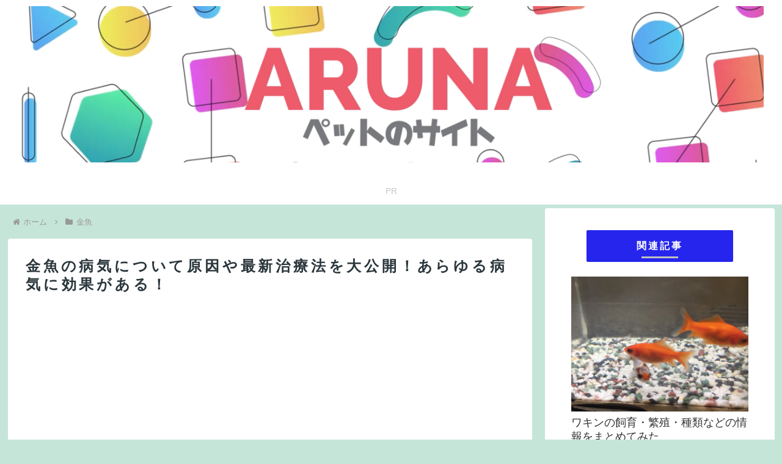

--- FILE ---
content_type: text/html; charset=utf-8
request_url: https://www.google.com/recaptcha/api2/aframe
body_size: 259
content:
<!DOCTYPE HTML><html><head><meta http-equiv="content-type" content="text/html; charset=UTF-8"></head><body><script nonce="1X6qGvQmwP2RDhYpE-pmVQ">/** Anti-fraud and anti-abuse applications only. See google.com/recaptcha */ try{var clients={'sodar':'https://pagead2.googlesyndication.com/pagead/sodar?'};window.addEventListener("message",function(a){try{if(a.source===window.parent){var b=JSON.parse(a.data);var c=clients[b['id']];if(c){var d=document.createElement('img');d.src=c+b['params']+'&rc='+(localStorage.getItem("rc::a")?sessionStorage.getItem("rc::b"):"");window.document.body.appendChild(d);sessionStorage.setItem("rc::e",parseInt(sessionStorage.getItem("rc::e")||0)+1);localStorage.setItem("rc::h",'1768998858570');}}}catch(b){}});window.parent.postMessage("_grecaptcha_ready", "*");}catch(b){}</script></body></html>